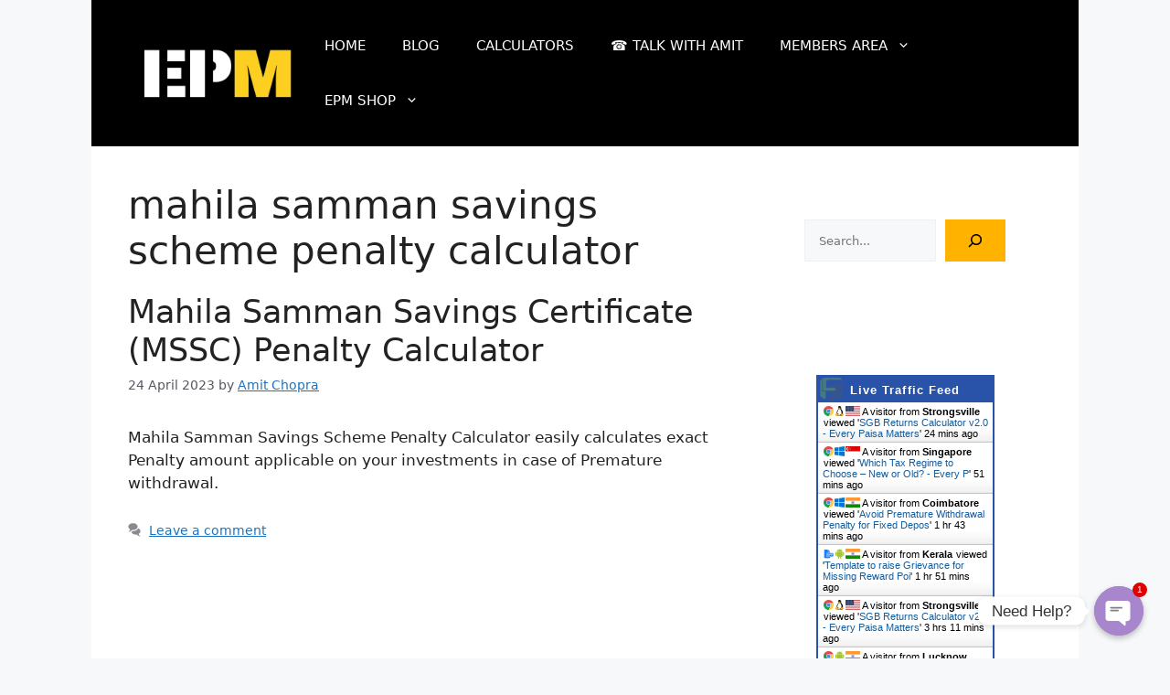

--- FILE ---
content_type: text/html; charset=utf-8
request_url: https://accounts.google.com/o/oauth2/postmessageRelay?parent=https%3A%2F%2Feverypaisamatters.com&jsh=m%3B%2F_%2Fscs%2Fabc-static%2F_%2Fjs%2Fk%3Dgapi.lb.en.2kN9-TZiXrM.O%2Fd%3D1%2Frs%3DAHpOoo_B4hu0FeWRuWHfxnZ3V0WubwN7Qw%2Fm%3D__features__
body_size: 159
content:
<!DOCTYPE html><html><head><title></title><meta http-equiv="content-type" content="text/html; charset=utf-8"><meta http-equiv="X-UA-Compatible" content="IE=edge"><meta name="viewport" content="width=device-width, initial-scale=1, minimum-scale=1, maximum-scale=1, user-scalable=0"><script src='https://ssl.gstatic.com/accounts/o/2580342461-postmessagerelay.js' nonce="dE8or1osEPnWH29IMBhdeg"></script></head><body><script type="text/javascript" src="https://apis.google.com/js/rpc:shindig_random.js?onload=init" nonce="dE8or1osEPnWH29IMBhdeg"></script></body></html>

--- FILE ---
content_type: text/html; charset=utf-8
request_url: https://www.google.com/recaptcha/api2/aframe
body_size: 265
content:
<!DOCTYPE HTML><html><head><meta http-equiv="content-type" content="text/html; charset=UTF-8"></head><body><script nonce="xpB1as5B6_7qD3HelIUhqg">/** Anti-fraud and anti-abuse applications only. See google.com/recaptcha */ try{var clients={'sodar':'https://pagead2.googlesyndication.com/pagead/sodar?'};window.addEventListener("message",function(a){try{if(a.source===window.parent){var b=JSON.parse(a.data);var c=clients[b['id']];if(c){var d=document.createElement('img');d.src=c+b['params']+'&rc='+(localStorage.getItem("rc::a")?sessionStorage.getItem("rc::b"):"");window.document.body.appendChild(d);sessionStorage.setItem("rc::e",parseInt(sessionStorage.getItem("rc::e")||0)+1);localStorage.setItem("rc::h",'1768975866955');}}}catch(b){}});window.parent.postMessage("_grecaptcha_ready", "*");}catch(b){}</script></body></html>

--- FILE ---
content_type: application/javascript
request_url: https://livetrafficfeed.com/static/v5/jquery.js?ranid=mwQhophSvqJ9NOVKNcTXRfCjwVOxoLOFjByq5MsokEyoBSXwtL&cookie_id=&link=https%3A%2F%2Feverypaisamatters.com%2Ftag%2Fmahila-samman-savings-scheme-penalty-calculator%2F&clientwidth=1280&clientheight=720&num=10&title=mahila%20samman%20savings%20scheme%20penalty%20calculator%20-%20&referrer=&timezone=America%2FNew_York&root=0
body_size: 1114
content:
var LTF_FEED_mwQhophSvqJ9NOVKNcTXRfCjwVOxoLOFjByq5MsokEyoBSXwtL = {"a":0,"b":1768975865,"c":0,"d":0,"e":1,"f":0,"g":2,"h":0,"i":"javascript:void(0);","j":0,"k":"US","l":[{"id":1211770952,"a":"https:\/\/everypaisamatters.com\/product\/sgb-returns-calculator-v2-0\/","b":"SGB Returns Calculator v2.0 - Every Paisa Matters","c":"Strongsville","d":"us","e":"CH","f":"browser","g":"LIN","h":"1768974424"},{"id":1211760660,"a":"https:\/\/everypaisamatters.com\/which-tax-regime-to-choose-new-or-old\/?srsltid=AfmBOorwfR14uJl4tUzzRYJNF-AHIacqi0T4xu1cQO6UeZzskxMIca2k","b":"Which Tax Regime to Choose \u2013 New or Old? - Every P","c":"Singapore","d":"sg","e":"CH","f":"browser","g":"WIN","h":"1768972795"},{"id":1211742577,"a":"https:\/\/everypaisamatters.com\/how-to-avoid-penalty-on-premature-withdrawal-of-fixed-deposits\/?srsltid=AfmBOoosWR74LhpOhWCmwh_7ocvbBZjtxgEGNtrFFtpbDGDPtJe7BeXX","b":"Avoid Premature Withdrawal Penalty for Fixed Depos","c":"Coimbatore","d":"in","e":"CH","f":"browser","g":"WIN","h":"1768969679"},{"id":1211740234,"a":"https:\/\/everypaisamatters.com\/product\/template-to-raise-grievance-for-missing-reward-points\/","b":"Template to raise Grievance for Missing Reward Poi","c":"Kerala","d":"in","e":"Instagram","f":"mobile app","g":"AND","h":"1768969205"},{"id":1211715140,"a":"https:\/\/everypaisamatters.com\/product\/sgb-returns-calculator-v2-0\/","b":"SGB Returns Calculator v2.0 - Every Paisa Matters","c":"Strongsville","d":"us","e":"CH","f":"browser","g":"LIN","h":"1768964382"},{"id":1211714349,"a":"https:\/\/everypaisamatters.com\/","b":"Every Paisa Matters - Making Money Matters Simpler","c":"Lucknow","d":"in","e":"CM","f":"browser","g":"AND","h":"1768964227"},{"id":1211709982,"a":"https:\/\/everypaisamatters.com\/product\/fd-pre-closure-and-renewal-calculator-for-non-cumulative-deposits-2-calculator-combo\/","b":"FD Premature Withdrawal Penalty and Renewal EXCEL ","c":"Strongsville","d":"us","e":"CH","f":"browser","g":"LIN","h":"1768963375"},{"id":1211700233,"a":"https:\/\/everypaisamatters.com\/product\/aditya-birla-assured-income-plus-analysis\/","b":"Aditya Birla Assured Income Plus \u2013 Excel - Every P","c":"Strongsville","d":"us","e":"CH","f":"browser","g":"LIN","h":"1768961484"},{"id":1211644900,"a":"https:\/\/everypaisamatters.com\/tag\/\u090f\u091a\u0921\u0940\u090f\u092b\u0938\u0940-\u0932\u093e\u0908\u092b-\u0915\u094d\u0932\u093f\u0915-2-\u092a\u094d\u0930\u094b","b":"\u090f\u091a\u0921\u0940\u090f\u092b\u0938\u0940 \u0932\u093e\u0908\u092b \u0915\u094d\u0932\u093f\u0915 2 \u092a\u094d\u0930\u094b\u091f\u0947\u0915\u094d\u091f \u092a\u094d\u0932\u093e\u0928 - Every Pais","c":"Singapore","d":"sg","e":"CH","f":"browser","g":"WIN","h":"1768948620"},{"id":1211635299,"a":"https:\/\/everypaisamatters.com\/fixed-deposit-pre-closure-and-renewal-calculator\/","b":"FD Premature Withdrawal Penalty and Renewal Calcul","c":"United states","d":"us","e":"CH","f":"browser","g":"WIN","h":"1768946038"}],"m":0,"o":6000,"p":"dc598e9b617dc7d14f40f047ca44b1f0"};